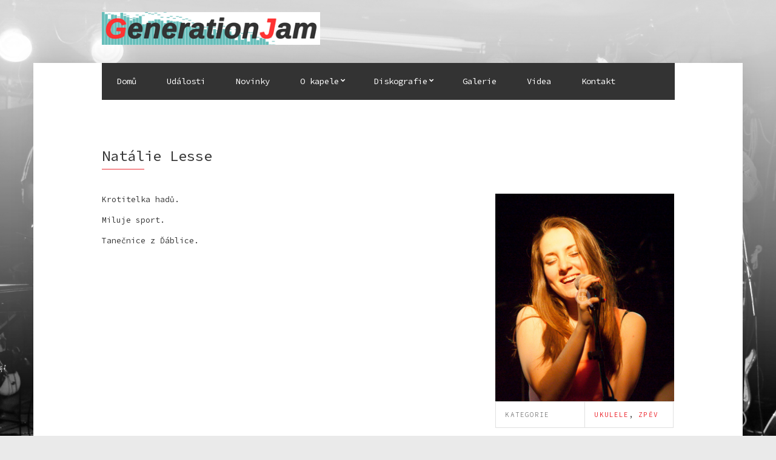

--- FILE ---
content_type: text/html; charset=UTF-8
request_url: https://www.generationjam.cz/index.php/artist/natalie-lesse/
body_size: 8029
content:
<!doctype html>
<!--[if IE 8]> <html class="no-js lt-ie9" dir="ltr" lang="cs"
	prefix="og: https://ogp.me/ns#" > <![endif]-->
<!--[if gt IE 8]><!--> <html class="no-js" dir="ltr" lang="cs"
	prefix="og: https://ogp.me/ns#" > <!--<![endif]-->
<head>

	<meta charset="UTF-8">
	<meta name="viewport" content="width=device-width, initial-scale=1">

	<title>Natálie Lesse | Generation Jam</title>

		<!-- All in One SEO 4.4.2 - aioseo.com -->
		<meta name="description" content="V kapele hraje na ukulele a zpívá." />
		<meta name="robots" content="max-image-preview:large" />
		<link rel="canonical" href="https://www.generationjam.cz/index.php/artist/natalie-lesse/" />
		<meta name="generator" content="All in One SEO (AIOSEO) 4.4.2" />
		<meta property="og:locale" content="cs_CZ" />
		<meta property="og:site_name" content="Generation Jam | Pražská hudební skupina Generation Jam - (re)Generační šanson folk punk" />
		<meta property="og:type" content="article" />
		<meta property="og:title" content="Natálie Lesse | Generation Jam" />
		<meta property="og:description" content="V kapele hraje na ukulele a zpívá." />
		<meta property="og:url" content="https://www.generationjam.cz/index.php/artist/natalie-lesse/" />
		<meta property="article:published_time" content="2016-10-28T10:03:00+00:00" />
		<meta property="article:modified_time" content="2016-11-05T16:18:07+00:00" />
		<meta name="twitter:card" content="summary" />
		<meta name="twitter:title" content="Natálie Lesse | Generation Jam" />
		<meta name="twitter:description" content="V kapele hraje na ukulele a zpívá." />
		<meta name="google" content="nositelinkssearchbox" />
		<script type="application/ld+json" class="aioseo-schema">
			{"@context":"https:\/\/schema.org","@graph":[{"@type":"BreadcrumbList","@id":"https:\/\/www.generationjam.cz\/index.php\/artist\/natalie-lesse\/#breadcrumblist","itemListElement":[{"@type":"ListItem","@id":"https:\/\/www.generationjam.cz\/#listItem","position":1,"item":{"@type":"WebPage","@id":"https:\/\/www.generationjam.cz\/","name":"Dom\u016f","description":"Domovsk\u00e1 str\u00e1nka internetov\u00e9 prezentace pra\u017esk\u00e9 kapely Generation Jam.","url":"https:\/\/www.generationjam.cz\/"},"nextItem":"https:\/\/www.generationjam.cz\/index.php\/artist\/natalie-lesse\/#listItem"},{"@type":"ListItem","@id":"https:\/\/www.generationjam.cz\/index.php\/artist\/natalie-lesse\/#listItem","position":2,"item":{"@type":"WebPage","@id":"https:\/\/www.generationjam.cz\/index.php\/artist\/natalie-lesse\/","name":"Nat\u00e1lie Lesse","description":"V kapele hraje na ukulele a zp\u00edv\u00e1.","url":"https:\/\/www.generationjam.cz\/index.php\/artist\/natalie-lesse\/"},"previousItem":"https:\/\/www.generationjam.cz\/#listItem"}]},{"@type":"Organization","@id":"https:\/\/www.generationjam.cz\/#organization","name":"Generation Jam","url":"https:\/\/www.generationjam.cz\/"},{"@type":"Person","@id":"https:\/\/www.generationjam.cz\/index.php\/author\/admin\/#author","url":"https:\/\/www.generationjam.cz\/index.php\/author\/admin\/","name":"GenerationJam","image":{"@type":"ImageObject","@id":"https:\/\/www.generationjam.cz\/index.php\/artist\/natalie-lesse\/#authorImage","url":"https:\/\/secure.gravatar.com\/avatar\/70943569c414492fca90d4aa5c53d7ab?s=96&d=mm&r=g","width":96,"height":96,"caption":"GenerationJam"}},{"@type":"WebPage","@id":"https:\/\/www.generationjam.cz\/index.php\/artist\/natalie-lesse\/#webpage","url":"https:\/\/www.generationjam.cz\/index.php\/artist\/natalie-lesse\/","name":"Nat\u00e1lie Lesse | Generation Jam","description":"V kapele hraje na ukulele a zp\u00edv\u00e1.","inLanguage":"cs-CZ","isPartOf":{"@id":"https:\/\/www.generationjam.cz\/#website"},"breadcrumb":{"@id":"https:\/\/www.generationjam.cz\/index.php\/artist\/natalie-lesse\/#breadcrumblist"},"author":{"@id":"https:\/\/www.generationjam.cz\/index.php\/author\/admin\/#author"},"creator":{"@id":"https:\/\/www.generationjam.cz\/index.php\/author\/admin\/#author"},"image":{"@type":"ImageObject","url":"https:\/\/www.generationjam.cz\/www\/my\/main\/wp-content\/uploads\/2016\/10\/Natalie.jpg","@id":"https:\/\/www.generationjam.cz\/#mainImage","width":600,"height":699,"caption":"Nat\u00e1lie Lesse"},"primaryImageOfPage":{"@id":"https:\/\/www.generationjam.cz\/index.php\/artist\/natalie-lesse\/#mainImage"},"datePublished":"2016-10-28T10:03:00+01:00","dateModified":"2016-11-05T16:18:07+01:00"},{"@type":"WebSite","@id":"https:\/\/www.generationjam.cz\/#website","url":"https:\/\/www.generationjam.cz\/","name":"Generation Jam","description":"Pra\u017esk\u00e1 hudebn\u00ed skupina Generation Jam - (re)Genera\u010dn\u00ed \u0161anson folk punk","inLanguage":"cs-CZ","publisher":{"@id":"https:\/\/www.generationjam.cz\/#organization"}}]}
		</script>
		<!-- All in One SEO -->

<link rel='dns-prefetch' href='//maps.googleapis.com' />
<link rel='dns-prefetch' href='//s.w.org' />
<link rel="alternate" type="application/rss+xml" title="Generation Jam &raquo; RSS zdroj" href="https://www.generationjam.cz/index.php/feed/" />
<link rel="alternate" type="application/rss+xml" title="Generation Jam &raquo; RSS komentářů" href="https://www.generationjam.cz/index.php/comments/feed/" />
		<script type="text/javascript">
			window._wpemojiSettings = {"baseUrl":"https:\/\/s.w.org\/images\/core\/emoji\/13.1.0\/72x72\/","ext":".png","svgUrl":"https:\/\/s.w.org\/images\/core\/emoji\/13.1.0\/svg\/","svgExt":".svg","source":{"concatemoji":"https:\/\/www.generationjam.cz\/www\/my\/main\/wp-includes\/js\/wp-emoji-release.min.js?ver=5.8.12"}};
			!function(e,a,t){var n,r,o,i=a.createElement("canvas"),p=i.getContext&&i.getContext("2d");function s(e,t){var a=String.fromCharCode;p.clearRect(0,0,i.width,i.height),p.fillText(a.apply(this,e),0,0);e=i.toDataURL();return p.clearRect(0,0,i.width,i.height),p.fillText(a.apply(this,t),0,0),e===i.toDataURL()}function c(e){var t=a.createElement("script");t.src=e,t.defer=t.type="text/javascript",a.getElementsByTagName("head")[0].appendChild(t)}for(o=Array("flag","emoji"),t.supports={everything:!0,everythingExceptFlag:!0},r=0;r<o.length;r++)t.supports[o[r]]=function(e){if(!p||!p.fillText)return!1;switch(p.textBaseline="top",p.font="600 32px Arial",e){case"flag":return s([127987,65039,8205,9895,65039],[127987,65039,8203,9895,65039])?!1:!s([55356,56826,55356,56819],[55356,56826,8203,55356,56819])&&!s([55356,57332,56128,56423,56128,56418,56128,56421,56128,56430,56128,56423,56128,56447],[55356,57332,8203,56128,56423,8203,56128,56418,8203,56128,56421,8203,56128,56430,8203,56128,56423,8203,56128,56447]);case"emoji":return!s([10084,65039,8205,55357,56613],[10084,65039,8203,55357,56613])}return!1}(o[r]),t.supports.everything=t.supports.everything&&t.supports[o[r]],"flag"!==o[r]&&(t.supports.everythingExceptFlag=t.supports.everythingExceptFlag&&t.supports[o[r]]);t.supports.everythingExceptFlag=t.supports.everythingExceptFlag&&!t.supports.flag,t.DOMReady=!1,t.readyCallback=function(){t.DOMReady=!0},t.supports.everything||(n=function(){t.readyCallback()},a.addEventListener?(a.addEventListener("DOMContentLoaded",n,!1),e.addEventListener("load",n,!1)):(e.attachEvent("onload",n),a.attachEvent("onreadystatechange",function(){"complete"===a.readyState&&t.readyCallback()})),(n=t.source||{}).concatemoji?c(n.concatemoji):n.wpemoji&&n.twemoji&&(c(n.twemoji),c(n.wpemoji)))}(window,document,window._wpemojiSettings);
		</script>
		<style type="text/css">
img.wp-smiley,
img.emoji {
	display: inline !important;
	border: none !important;
	box-shadow: none !important;
	height: 1em !important;
	width: 1em !important;
	margin: 0 .07em !important;
	vertical-align: -0.1em !important;
	background: none !important;
	padding: 0 !important;
}
</style>
	<link rel='stylesheet' id='wp-block-library-css'  href='https://www.generationjam.cz/www/my/main/wp-includes/css/dist/block-library/style.min.css?ver=5.8.12' type='text/css' media='all' />
<link rel='stylesheet' id='wc-blocks-vendors-style-css'  href='https://www.generationjam.cz/www/my/main/wp-content/plugins/woocommerce/packages/woocommerce-blocks/build/wc-blocks-vendors-style.css?ver=6.3.3' type='text/css' media='all' />
<link rel='stylesheet' id='wc-blocks-style-css'  href='https://www.generationjam.cz/www/my/main/wp-content/plugins/woocommerce/packages/woocommerce-blocks/build/wc-blocks-style.css?ver=6.3.3' type='text/css' media='all' />
<link rel='stylesheet' id='contact-form-7-css'  href='https://www.generationjam.cz/www/my/main/wp-content/plugins/contact-form-7/includes/css/styles.css?ver=5.5.3' type='text/css' media='all' />
<link rel='stylesheet' id='cisc-shortcodes-css'  href='https://www.generationjam.cz/www/my/main/wp-content/plugins/cssigniter-shortcodes/src/style.min.css?ver=2.4.0' type='text/css' media='all' />
<link rel='stylesheet' id='font-awesome-css'  href='https://www.generationjam.cz/www/my/main/wp-content/plugins/cssigniter-shortcodes/src/css/font-awesome.min.css?ver=4.7.0' type='text/css' media='all' />
<link rel='stylesheet' id='tiny-slider-css'  href='https://www.generationjam.cz/www/my/main/wp-content/plugins/cssigniter-shortcodes/src/vendor/tiny-slider/tiny-slider.min.css?ver=2.9.3' type='text/css' media='all' />
<style id='woocommerce-inline-inline-css' type='text/css'>
.woocommerce form .form-row .required { visibility: visible; }
</style>
<link rel='stylesheet' id='audioigniter-css'  href='https://www.generationjam.cz/www/my/main/wp-content/plugins/audioigniter/player/build/style.css?ver=2.0.0' type='text/css' media='all' />
<link rel='stylesheet' id='ci-google-font-css'  href='//fonts.googleapis.com/css?family=Source+Code+Pro%3A200%2C300%2C400%2C500%2C600%2C700%2C900&#038;ver=5.8.12' type='text/css' media='all' />
<link rel='stylesheet' id='ci-base-css'  href='https://www.generationjam.cz/www/my/main/wp-content/themes/sessions/css/base.css?ver=5.8.12' type='text/css' media='all' />
<link rel='stylesheet' id='ci-flexslider-css'  href='https://www.generationjam.cz/www/my/main/wp-content/themes/sessions/css/flexslider.css?ver=5.8.12' type='text/css' media='all' />
<link rel='stylesheet' id='mmenu-css'  href='https://www.generationjam.cz/www/my/main/wp-content/themes/sessions/css/mmenu.css?ver=5.8.12' type='text/css' media='all' />
<link rel='stylesheet' id='stapel-css'  href='https://www.generationjam.cz/www/my/main/wp-content/themes/sessions/css/stapel.css?ver=1.10.4' type='text/css' media='all' />
<link rel='stylesheet' id='ci-style-css'  href='https://www.generationjam.cz/www/my/main/wp-content/themes/sessions/style.css?ver=1.4' type='text/css' media='screen' />
<style id='ci-style-inline-css' type='text/css'>
#ci-newsletter-2 .widget-wrap { color: #ffffff; background-color: #ed2a31;  } 

</style>
<link rel='stylesheet' id='ci-color-scheme-css'  href='https://www.generationjam.cz/www/my/main/wp-content/themes/sessions/colors/default.css?ver=5.8.12' type='text/css' media='all' />
<link rel='stylesheet' id='woocommerce_prettyPhoto_css-css'  href='https://www.generationjam.cz/www/my/main/wp-content/themes/sessions/css/prettyPhoto.css?ver=5.8.12' type='text/css' media='all' />
<script type='text/javascript' src='https://www.generationjam.cz/www/my/main/wp-includes/js/jquery/jquery.min.js?ver=3.6.0' id='jquery-core-js'></script>
<script type='text/javascript' src='https://www.generationjam.cz/www/my/main/wp-includes/js/jquery/jquery-migrate.min.js?ver=3.3.2' id='jquery-migrate-js'></script>
<script type='text/javascript' src='https://www.generationjam.cz/www/my/main/wp-content/themes/sessions/panel/scripts/modernizr-2.6.2.js?ver=5.8.12' id='modernizr-js'></script>
<script type='text/javascript' src='//maps.googleapis.com/maps/api/js?v=3&#038;key=AIzaSyAZyP97XxuAz1frtxyTVuG3j7giQVHZT9Q' id='google-maps-js'></script>
<link rel="https://api.w.org/" href="https://www.generationjam.cz/index.php/wp-json/" /><link rel="EditURI" type="application/rsd+xml" title="RSD" href="https://www.generationjam.cz/www/my/main/xmlrpc.php?rsd" />
<link rel="wlwmanifest" type="application/wlwmanifest+xml" href="https://www.generationjam.cz/www/my/main/wp-includes/wlwmanifest.xml" /> 
<meta name="generator" content="WordPress 5.8.12" />
<meta name="generator" content="WooCommerce 6.0.1" />
<meta name="generator" content="CSSIgniter - Sessions" />
<link rel='shortlink' href='https://www.generationjam.cz/?p=470' />
<link rel="alternate" type="application/json+oembed" href="https://www.generationjam.cz/index.php/wp-json/oembed/1.0/embed?url=https%3A%2F%2Fwww.generationjam.cz%2Findex.php%2Fartist%2Fnatalie-lesse%2F" />
<link rel="alternate" type="text/xml+oembed" href="https://www.generationjam.cz/index.php/wp-json/oembed/1.0/embed?url=https%3A%2F%2Fwww.generationjam.cz%2Findex.php%2Fartist%2Fnatalie-lesse%2F&#038;format=xml" />
<style type="text/css">.ai-wrap .ai-audio-control,
			.ai-wrap .ai-audio-control:hover,
			.ai-wrap .ai-audio-control:focus,
			.ai-wrap .ai-track-progress,
			.ai-wrap .ai-volume-bar.ai-volume-bar-active::before,
			.ai-wrap .ai-track:hover,
			.ai-wrap .ai-track.ai-track-active {
				background-color: #ff3333;
			}

			.ai-wrap .ai-scroll-wrap > div:last-child div {
				background-color: #ff3333 !important;
			}

			.ai-wrap .ai-btn:hover,
			.ai-wrap .ai-btn:focus,
			.ai-wrap .ai-footer a,
			.ai-wrap .ai-footer a:hover {
				color: #ff3333;
			}

			.ai-wrap .ai-btn:hover svg,
			.ai-wrap .ai-btn:focus svg  {
				fill: #ff3333			}</style><script>
  (function(i,s,o,g,r,a,m){i['GoogleAnalyticsObject']=r;i[r]=i[r]||function(){
  (i[r].q=i[r].q||[]).push(arguments)},i[r].l=1*new Date();a=s.createElement(o),
  m=s.getElementsByTagName(o)[0];a.async=1;a.src=g;m.parentNode.insertBefore(a,m)
  })(window,document,'script','https://www.google-analytics.com/analytics.js','ga');

  ga('create', 'UA-86495813-1', 'auto');
  ga('send', 'pageview');

</script><link rel="shortcut icon" type="image/x-icon" href="http://www.generationjam.cz/www/my/main/wp-content/uploads/2016/10/favicon.ico" /><link rel="apple-touch-icon" href="http://www.generationjam.cz/www/my/main/wp-content/uploads/2016/10/apple-touch-icon.png" /><link rel="apple-touch-icon" sizes="72x72" href="http://www.generationjam.cz/www/my/main/wp-content/uploads/2016/10/apple-touch-icon-72x72.png" /><link rel="apple-touch-icon" sizes="114x114" href="http://www.generationjam.cz/www/my/main/wp-content/uploads/2016/10/apple-touch-icon-72x72.png" /><link rel="pingback" href="https://www.generationjam.cz/www/my/main/xmlrpc.php" />	<noscript><style>.woocommerce-product-gallery{ opacity: 1 !important; }</style></noscript>
	<style type="text/css">.recentcomments a{display:inline !important;padding:0 !important;margin:0 !important;}</style>				<style type="text/css">
					body{background-color: #eaeaea;background-image: url(http://www.generationjam.cz/www/my/main/wp-content/uploads/2016/10/GJ-pozadi.jpg);background-position: center top;background-attachment: fixed;background-size: cover;background-repeat: repeat;} 				</style>
						</head>

<body class="cpt_artist-template-default single single-cpt_artist postid-470 theme-sessions woocommerce-no-js ci-sessions ci-sessions-1-4 ci-scheme-default ci-dark-scheme">

<div id="page">
	<div id="mobile-bar">
		<a class="menu-trigger" href="#mobilemenu"><i class="fa fa-bars"></i></a>
		<h1 class="mob-title">Generation Jam</h1>
	</div>

	<div class="container top-col">
		<div class="row">
			
			<div class="col-md-4 col-md-offset-1 col-sm-6">
				<h1 class="site-logo imglogo"><a href="https://www.generationjam.cz"><img src="http://www.generationjam.cz/www/my/main/wp-content/uploads/2016/11/Logo_GenerationJam9.png" alt="Generation Jam" /></a></h1>							</div>
			
			<div class="col-sm-6">
									<nav class="nav-secondary-wrap">
						<ul class="nav-secondary">
							
						<!--									<li>
									<div class="cart-head">
										<i class="fa fa-shopping-cart"></i>
										<a href="https://www.generationjam.cz">
											<b>0 items</b> <span class="cart-price"><span class="woocommerce-Price-amount amount"><bdi>0,00&nbsp;<span class="woocommerce-Price-currencySymbol">&#75;&#269;</span></bdi></span></span>
										</a>
									</div>
								</li>
							 -->
						</ul>
					</nav>
							</div>
		</div>
	</div>

	<div class="container main-col">	
		
		<div class="row">
			
			<div class="col-md-10 col-md-offset-1">

				<header id="header">
					
						<div class="row">
							<div class="col-md-12">

								<nav id="nav">
									<ul id="navigation" class="group"><li id="menu-item-299" class="menu-item menu-item-type-post_type menu-item-object-page menu-item-home menu-item-299"><a href="https://www.generationjam.cz/">Domů</a></li>
<li id="menu-item-313" class="menu-item menu-item-type-post_type menu-item-object-page menu-item-313"><a href="https://www.generationjam.cz/index.php/udalosti/">Události</a></li>
<li id="menu-item-476" class="menu-item menu-item-type-post_type menu-item-object-page current_page_parent menu-item-476"><a href="https://www.generationjam.cz/index.php/novinky/">Novinky</a></li>
<li id="menu-item-530" class="menu-item menu-item-type-post_type menu-item-object-page menu-item-has-children menu-item-530"><a href="https://www.generationjam.cz/index.php/o-kapele/">O kapele</a>
<ul class="sub-menu">
	<li id="menu-item-311" class="menu-item menu-item-type-post_type menu-item-object-page menu-item-311"><a href="https://www.generationjam.cz/index.php/o-kapele/clenove/">Členové</a></li>
</ul>
</li>
<li id="menu-item-303" class="menu-item menu-item-type-post_type menu-item-object-page menu-item-has-children menu-item-303"><a href="https://www.generationjam.cz/index.php/diskografie/">Diskografie</a>
<ul class="sub-menu">
	<li id="menu-item-674" class="menu-item menu-item-type-custom menu-item-object-custom menu-item-has-children menu-item-674"><a href="http://www.generationjam.cz/index.php/discography/generation-jam-voci-na-puncochacich-2016/">Voči na punčocháčích (2016)</a>
	<ul class="sub-menu">
		<li id="menu-item-757" class="menu-item menu-item-type-post_type menu-item-object-page menu-item-757"><a href="https://www.generationjam.cz/index.php/virtualni-zapoceti/">Virtuální započetí</a></li>
		<li id="menu-item-756" class="menu-item menu-item-type-post_type menu-item-object-page menu-item-756"><a href="https://www.generationjam.cz/index.php/fantazie/">Fantazie</a></li>
		<li id="menu-item-755" class="menu-item menu-item-type-post_type menu-item-object-page menu-item-755"><a href="https://www.generationjam.cz/index.php/nerezovska/">Nerezovská</a></li>
		<li id="menu-item-754" class="menu-item menu-item-type-post_type menu-item-object-page menu-item-754"><a href="https://www.generationjam.cz/index.php/vinu-v-klinu/">Vinu v klínu</a></li>
		<li id="menu-item-753" class="menu-item menu-item-type-post_type menu-item-object-page menu-item-753"><a href="https://www.generationjam.cz/index.php/vernisazi/">Vernisáži</a></li>
		<li id="menu-item-752" class="menu-item menu-item-type-post_type menu-item-object-page menu-item-752"><a href="https://www.generationjam.cz/index.php/nepal/">Nepál</a></li>
		<li id="menu-item-751" class="menu-item menu-item-type-post_type menu-item-object-page menu-item-751"><a href="https://www.generationjam.cz/index.php/django-2/">Django</a></li>
		<li id="menu-item-750" class="menu-item menu-item-type-post_type menu-item-object-page menu-item-750"><a href="https://www.generationjam.cz/index.php/do-svedska-2/">Do Švédska</a></li>
		<li id="menu-item-749" class="menu-item menu-item-type-post_type menu-item-object-page menu-item-749"><a href="https://www.generationjam.cz/index.php/voci-na-puncochacich-2/">Voči na punčocháčích</a></li>
		<li id="menu-item-748" class="menu-item menu-item-type-post_type menu-item-object-page menu-item-748"><a href="https://www.generationjam.cz/index.php/point-2/">Point</a></li>
		<li id="menu-item-747" class="menu-item menu-item-type-post_type menu-item-object-page menu-item-747"><a href="https://www.generationjam.cz/index.php/rokenrol-2/">Rokenrol</a></li>
		<li id="menu-item-746" class="menu-item menu-item-type-post_type menu-item-object-page menu-item-746"><a href="https://www.generationjam.cz/index.php/v-aktu-2/">V aktu</a></li>
	</ul>
</li>
</ul>
</li>
<li id="menu-item-515" class="menu-item menu-item-type-post_type menu-item-object-page menu-item-515"><a href="https://www.generationjam.cz/index.php/galerie/">Galerie</a></li>
<li id="menu-item-798" class="menu-item menu-item-type-post_type menu-item-object-page menu-item-798"><a href="https://www.generationjam.cz/index.php/videa/">Videa</a></li>
<li id="menu-item-550" class="menu-item menu-item-type-post_type menu-item-object-page menu-item-550"><a href="https://www.generationjam.cz/index.php/kontakt/">Kontakt</a></li>
</ul>								</nav>

								<div id="mobilemenu"></div>
							</div>
						</div>

				</header>

<main id="main">
			<article id="entry-470" class="entry post-470 cpt_artist type-cpt_artist status-publish has-post-thumbnail hentry artist-category-ukulele artist-category-zpev">
			<div class="row">
				<div class="col-xs-12">
					<h1 class="section-title">Natálie Lesse</h1>
				</div>
				<div class="col-md-4 col-sm-5 col-xs-12 col-md-push-8 col-sm-push-7">
					<div class="sidebar">
						<div class="item">
															<a data-rel="prettyPhoto" class="zoom" href="https://www.generationjam.cz/www/my/main/wp-content/uploads/2016/10/Natalie.jpg">
									<figure class="item-thumb">
										<img width="600" height="699" src="https://www.generationjam.cz/www/my/main/wp-content/uploads/2016/10/Natalie.jpg" class="attachment-ci_masonry size-ci_masonry wp-post-image" alt="Natálie Lesse" loading="lazy" srcset="https://www.generationjam.cz/www/my/main/wp-content/uploads/2016/10/Natalie.jpg 600w, https://www.generationjam.cz/www/my/main/wp-content/uploads/2016/10/Natalie-258x300.jpg 258w, https://www.generationjam.cz/www/my/main/wp-content/uploads/2016/10/Natalie-560x652.jpg 560w" sizes="(max-width: 600px) 100vw, 600px" />									</figure>
								</a>
							
							
<table class="item-meta">
	<tbody>
					<tr>
				<th>Kategorie</th>
				<td><a href="https://www.generationjam.cz/index.php/artist-category/ukulele/" rel="tag">Ukulele</a>, <a href="https://www.generationjam.cz/index.php/artist-category/zpev/" rel="tag">Zpěv</a></td>
			</tr>
		
			</tbody>
</table>

						</div>

											</div>
				</div>

				<div class="col-md-8 col-sm-7 col-xs-12 col-md-pull-4 col-sm-pull-5">
					<div class="entry-content">
						<p>Krotitelka hadů.</p>
<p>Miluje sport.</p>
<p>Tanečnice z Ďáblice.</p>
					</div>
				</div>
			</div>
		</article>
	</main>

					<div class="inner-widget-area">
		<section id="ci-newsletter-2" class="widget group widget_ci-newsletter"><div class="widget-wrap  widget-padded" ><div class="row"><div class="col-xs-10 col-xs-push-1">			<form action="https://generationjam.us14.list-manage.com/subscribe/post" method="post" class="ci-newsletter-form">
				<div class="row">
					<div class="col-md-5 col-sm-12">
						<label for="MERGE0">Zasílání novinek</label>
						<span>Budete mít vždy nejnovější informace!</span>
					</div>

					<div class="col-md-7 col-sm-12">
						<div class="input-group">
							<input type="email" name="MERGE0" id="MERGE0" placeholder="Your e-mail">
							<button type="submit" class="btn">Přihlásit se</button>
						</div>
					</div>
				</div>
				<input type="hidden" name="u" value="1bb6013fcc936942331dc3029" /><input type="hidden" name="id" value="c677b2aafc" />			</form>
			</div><!-- /widget-wrap -->					</div>
				</div>
			</section>	</div>

				<footer id="footer">

					<div class="row">
						<div class="col-sm-4">
							<aside id="search-3" class="widget_search widget group"><h3 class="widget-title">Vyhledávání</h3><form action="https://www.generationjam.cz/" method="get" role="search" class="searchform">
	<div>
		<label for="s" class="screen-reader-text">Search for:</label>
		<input type="text" id="s" name="s" value="" placeholder="HLEDAT">
		<button type="submit" value="GO" class="searchsubmit"><i class="fa fa-search"></i></button>
	</div>
</form></aside>						</div>

						<div class="col-sm-4">
							<aside id="text-4" class="widget_text widget group"><h3 class="widget-title">Sledujte nás na Facebooku&#8230;</h3>			<div class="textwidget"><p><a href="https://www.facebook.com/generationjam" target='_blank' rel="noopener">Stránky kapely "Generation Jam" na Facebooku...</a></p>
</div>
		</aside><aside id="text-5" class="widget_text widget group"><h3 class="widget-title">&#8230; a na Bandzone</h3>			<div class="textwidget"><p><a href="http://bandzone.cz/generationjam" target='_blank' rel="noopener">A kapelu najdete také na Bandzone.</a></p>
</div>
		</aside>						</div>

						<div class="col-sm-4">
							<aside id="text-7" class="widget_text widget group"><h3 class="widget-title">Pár slov o kapele</h3>			<div class="textwidget"><p>První koncertní vystoupení kapely proběhlo v roce 2009, demo CD "Džem" bylo natočeno v roce 2010 a pokřtěno v roce 2011 na Dobešce. Od té doby kapela intenzivně zkoušela a koncertovala, vznikaly nové písně.</p>
<p>V roce 2016 Generation Jam vydal album s poetickým názvem "Voči na punčocháčích".</p>
</div>
		</aside>						</div>
					</div>

				</footer>
			</div> <!-- /col-md-10 -->
		</div> <!-- /row -->
	</div><!-- /container -->

	<div class="container footer-credits">
		<div class="row">
			<div class="col-md-5 col-md-offset-1 col-sm-6">
				<p><a href="http://www.itservispraha.cz">Webmaster: ITservisPraha.cz</a></p>
			</div>

			<div class="col-md-5 col-sm-6 footer-credits-right">
				<p><a href="http://www.martinkovar.cz">Foto © Martin Kovář |</a>  <a href="http://www.generationjam.cz">Foto © Generation Jam</a></p>
			</div>
		</div>
	</div>

</div> <!-- #page -->

	<script type="text/javascript">
		(function () {
			var c = document.body.className;
			c = c.replace(/woocommerce-no-js/, 'woocommerce-js');
			document.body.className = c;
		})();
	</script>
	<script type='text/javascript' src='https://www.generationjam.cz/www/my/main/wp-includes/js/dist/vendor/regenerator-runtime.min.js?ver=0.13.7' id='regenerator-runtime-js'></script>
<script type='text/javascript' src='https://www.generationjam.cz/www/my/main/wp-includes/js/dist/vendor/wp-polyfill.min.js?ver=3.15.0' id='wp-polyfill-js'></script>
<script type='text/javascript' id='contact-form-7-js-extra'>
/* <![CDATA[ */
var wpcf7 = {"api":{"root":"https:\/\/www.generationjam.cz\/index.php\/wp-json\/","namespace":"contact-form-7\/v1"}};
/* ]]> */
</script>
<script type='text/javascript' src='https://www.generationjam.cz/www/my/main/wp-content/plugins/contact-form-7/includes/js/index.js?ver=5.5.3' id='contact-form-7-js'></script>
<script type='text/javascript' src='https://www.generationjam.cz/www/my/main/wp-content/plugins/cssigniter-shortcodes/src/vendor/tiny-slider/tiny-slider.min.js?ver=2.9.3' id='tiny-slider-js'></script>
<script type='text/javascript' src='https://www.generationjam.cz/www/my/main/wp-content/plugins/cssigniter-shortcodes/src/js/scripts.min.js?ver=2.4.0' id='cisc-shortcodes-js'></script>
<script type='text/javascript' src='https://www.generationjam.cz/www/my/main/wp-content/plugins/woocommerce/assets/js/jquery-blockui/jquery.blockUI.min.js?ver=2.7.0-wc.6.0.1' id='jquery-blockui-js'></script>
<script type='text/javascript' id='wc-add-to-cart-js-extra'>
/* <![CDATA[ */
var wc_add_to_cart_params = {"ajax_url":"\/www\/my\/main\/wp-admin\/admin-ajax.php","wc_ajax_url":"\/?wc-ajax=%%endpoint%%","i18n_view_cart":"Zobrazit ko\u0161\u00edk","cart_url":"https:\/\/www.generationjam.cz","is_cart":"","cart_redirect_after_add":"no"};
/* ]]> */
</script>
<script type='text/javascript' src='https://www.generationjam.cz/www/my/main/wp-content/plugins/woocommerce/assets/js/frontend/add-to-cart.min.js?ver=6.0.1' id='wc-add-to-cart-js'></script>
<script type='text/javascript' src='https://www.generationjam.cz/www/my/main/wp-content/plugins/woocommerce/assets/js/js-cookie/js.cookie.min.js?ver=2.1.4-wc.6.0.1' id='js-cookie-js'></script>
<script type='text/javascript' id='woocommerce-js-extra'>
/* <![CDATA[ */
var woocommerce_params = {"ajax_url":"\/www\/my\/main\/wp-admin\/admin-ajax.php","wc_ajax_url":"\/?wc-ajax=%%endpoint%%"};
/* ]]> */
</script>
<script type='text/javascript' src='https://www.generationjam.cz/www/my/main/wp-content/plugins/woocommerce/assets/js/frontend/woocommerce.min.js?ver=6.0.1' id='woocommerce-js'></script>
<script type='text/javascript' id='wc-cart-fragments-js-extra'>
/* <![CDATA[ */
var wc_cart_fragments_params = {"ajax_url":"\/www\/my\/main\/wp-admin\/admin-ajax.php","wc_ajax_url":"\/?wc-ajax=%%endpoint%%","cart_hash_key":"wc_cart_hash_bc30b8f3dcf1afda2838665fc185c622","fragment_name":"wc_fragments_bc30b8f3dcf1afda2838665fc185c622","request_timeout":"5000"};
/* ]]> */
</script>
<script type='text/javascript' src='https://www.generationjam.cz/www/my/main/wp-content/plugins/woocommerce/assets/js/frontend/cart-fragments.min.js?ver=6.0.1' id='wc-cart-fragments-js'></script>
<script type='text/javascript' id='audioigniter-js-extra'>
/* <![CDATA[ */
var aiStrings = {"play_title":"Play %s","pause_title":"Pause %s","previous":"Previous track","next":"Next track","toggle_list_repeat":"Toggle track listing repeat","toggle_track_repeat":"Toggle track repeat","toggle_list_visible":"Toggle track listing visibility","buy_track":"Buy this track","download_track":"Download this track","volume_up":"Volume Up","volume_down":"Volume Down","open_track_lyrics":"Open track lyrics","set_playback_rate":"Set playback rate","skip_forward":"Skip forward","skip_backward":"Skip backward","shuffle":"Shuffle"};
var aiStats = {"enabled":"","apiUrl":"https:\/\/www.generationjam.cz\/index.php\/wp-json\/audioigniter\/v1"};
/* ]]> */
</script>
<script type='text/javascript' src='https://www.generationjam.cz/www/my/main/wp-content/plugins/audioigniter/player/build/app.js?ver=2.0.0' id='audioigniter-js'></script>
<script type='text/javascript' src='https://www.generationjam.cz/www/my/main/wp-includes/js/comment-reply.min.js?ver=5.8.12' id='comment-reply-js'></script>
<script type='text/javascript' src='https://www.generationjam.cz/www/my/main/wp-content/themes/sessions/js/superfish.js?ver=5.8.12' id='jquery-superfish-js'></script>
<script type='text/javascript' src='https://www.generationjam.cz/www/my/main/wp-content/themes/sessions/js/jquery.mmenu.min.all.js?ver=5.8.12' id='jquery-mmenu-js'></script>
<script type='text/javascript' src='https://www.generationjam.cz/www/my/main/wp-content/themes/sessions/js/jquery.flexslider.js?ver=5.8.12' id='jquery-flexslider-js'></script>
<script type='text/javascript' src='https://www.generationjam.cz/www/my/main/wp-content/themes/sessions/js/jquery.matchHeight-min.js?ver=5.8.12' id='jquery-matchHeight-js'></script>
<script type='text/javascript' src='https://www.generationjam.cz/www/my/main/wp-content/themes/sessions/panel/scripts/jquery.fitvids.js?ver=1.1' id='jquery-fitVids-js'></script>
<script type='text/javascript' src='https://www.generationjam.cz/www/my/main/wp-content/themes/sessions/js/jquery.prettyPhoto.min.js?ver=3.1.6' id='prettyPhoto-js'></script>
<script type='text/javascript' src='https://www.generationjam.cz/www/my/main/wp-content/themes/sessions/js/jquery.isotope.js?ver=5.8.12' id='jquery-isotope-js'></script>
<script type='text/javascript' src='https://www.generationjam.cz/www/my/main/wp-content/themes/sessions/js/jquery.parallax-1.1.3.js?ver=1.1.3' id='jquery-parallax-js'></script>
<script type='text/javascript' src='https://www.generationjam.cz/www/my/main/wp-content/themes/sessions/js/jquery.shoutcast.min.js?ver=1.4' id='jquery-shoutcast-js'></script>
<script type='text/javascript' src='https://www.generationjam.cz/www/my/main/wp-content/themes/sessions/js/soundmanager2.js?ver=2.97' id='soundmanager-core-js'></script>
<script type='text/javascript' src='https://www.generationjam.cz/www/my/main/wp-content/themes/sessions/js/inlineplayer.js?ver=2.97' id='inline-player-js'></script>
<script type='text/javascript' src='https://www.generationjam.cz/www/my/main/wp-content/themes/sessions/js/ci_audioplayer.js?ver=2.97' id='ci-audioplayer-js'></script>
<script type='text/javascript' src='https://www.generationjam.cz/www/my/main/wp-content/themes/sessions/js/jquery.stapel.js?ver=5.8.12' id='stapel-js'></script>
<script type='text/javascript' id='ci-front-scripts-js-extra'>
/* <![CDATA[ */
var ThemeOption = {"theme_url":"https:\/\/www.generationjam.cz\/www\/my\/main\/wp-content\/themes\/sessions","slider_auto":"","swfPath":"https:\/\/www.generationjam.cz\/www\/my\/main\/wp-content\/themes\/sessions\/js\/swf\/","slider_autoslide":"1","slider_effect":"fade","slider_direction":"horizontal","slider_duration":"800","slider_speed":"4000"};
/* ]]> */
</script>
<script type='text/javascript' src='https://www.generationjam.cz/www/my/main/wp-content/themes/sessions/js/scripts.js?ver=1.4' id='ci-front-scripts-js'></script>
<script type='text/javascript' src='https://www.generationjam.cz/www/my/main/wp-content/themes/sessions/panel/components/retinajs/dist/retina.js?ver=1.3.0' id='retinajs-js'></script>
<script type='text/javascript' src='https://www.generationjam.cz/www/my/main/wp-includes/js/wp-embed.min.js?ver=5.8.12' id='wp-embed-js'></script>

</body>
</html>


--- FILE ---
content_type: text/css
request_url: https://www.generationjam.cz/www/my/main/wp-content/themes/sessions/colors/default.css?ver=5.8.12
body_size: 1304
content:
body {
  background-color: #F8F8F8;
  color: #363636;
}

.main-col {
  background: #fff;
  box-shadow: 0 0 40px rgba(0, 0, 0, 0.1);
}

a {
  color: #ed2a31;
}
a:hover, a:focus {
  color: #363636;
}

blockquote cite {
  color: rgba(54, 54, 54, 0.8);
}

input,
textarea {
  border: 1px solid #e0e0e0;
}
input:hover, input:focus,
textarea:hover,
textarea:focus {
  border-color: #ed2a31;
}

.btn,
input[type="button"],
input[type="submit"],
input[type="reset"],
button,
.button {
  border: solid 2px #ed2a31;
  color: #333;
  background-color: transparent;
}
.btn:hover,
input[type="button"]:hover,
input[type="submit"]:hover,
input[type="reset"]:hover,
button:hover,
.button:hover {
  background: #ed2a31;
}

.site-logo a {
  color: #333;
}

.site-slogan {
  color: #757575;
}

.nav-secondary li a {
  color: #757575;
}
.nav-secondary li a:hover {
  color: #ed2a31;
}

#home-slider .slide-title,
#home-slider .slide-subtitle,
#home-slider .btn {
  color: inherit;
}
#home-slider .btn:hover {
  color: #FFF;
}

#navigation {
  background-color: #333;
}
#navigation > li ul a:hover,
#navigation > li ul .sfHover > a {
  color: #FFF;
  background: #ed2a31;
}
#navigation > li > a:hover,
#navigation > li.sfHover > a,
#navigation > li.sfHover > a:active,
#navigation > li.current_page_item > a,
#navigation > li.current-menu-item > a,
#navigation > li.current-menu-ancestor > a,
#navigation > li.current-menu-parent > a,
#navigation > li.current > a {
  background-color: #ed2a31;
}
#navigation > li ul a {
  background-color: #363636;
  color: #FFF;
  border-bottom: 1px solid #4d4d4d;
}
#navigation ul {
  border: 3px solid #333;
}

.section-title:after,
.widget-title:after {
  border-bottom: 1px solid #ed2a31;
}

.ci-newsletter-form .btn {
  color: #363636;
}

.item-thumb {
  background-color: #242424;
}
.item-thumb:before {
  box-shadow: inset 0 0 1px 1px rgba(255, 255, 255, 0.15);
}
.item-thumb:hover:before {
  box-shadow: inset 0 0 1px 1px rgba(255, 255, 255, 0.25);
}

.item-meta {
  border-top: 1px solid #e0e0e0;
}
.item-meta th, .item-meta td {
  border-bottom: 1px solid #e0e0e0;
  border-left: 1px solid #e0e0e0;
}
.item-meta td {
  border-right: 1px solid #e0e0e0;
}

.item-timer .count {
  border: 1px solid #e0e0e0;
}
.item-timer .count b {
  color: #ed2a31;
}

.entry-title a {
  color: #ed2a31;
}
.entry-title a:hover {
  color: #363636;
}

.widget a:hover {
  color: inherit;
}

.list-item-title a {
  color: inherit;
}
.list-item-title a:hover {
  color: #ed2a31;
}

.list-item .event-day,
.list-item .day {
  color: #ed2a31;
}

.entry-meta,
.entry-time {
  color: #363636;
}

#paging > span, #paging a,
.page-numbers li > span,
.page-numbers li a {
  background-color: #e0e0e0;
  color: #363636;
}
#paging > span.current, #paging a.current,
.page-numbers li > span.current,
.page-numbers li a.current {
  background-color: #ed2a31;
  color: #FFF;
}
#paging span.current,
#paging a:hover,
.page-numbers li span.current,
.page-numbers li a:hover {
  color: #FFF;
  background-color: #ed2a31;
}

.filters-nav .btn {
  background-color: #FFF;
  color: #363636;
}
.filters-nav .btn:hover {
  color: #FFF;
  background-color: #ed2a31;
}
.filters-nav a.selected {
  color: #FFF;
  background-color: #ed2a31;
}

.tracklisting .track {
  border: 1px solid #e0e0e0;
}
.tracklisting .track:last-child {
  border: 1px solid #e0e0e0;
}
.tracklisting .track:hover, .tracklisting .track.playing {
  border-color: #ed2a31;
}
.tracklisting .track:hover .sm2_link, .tracklisting .track.playing .sm2_link {
  color: #FFF;
  background-color: #ed2a31;
}
.tracklisting .track:hover .track-no, .tracklisting .track.playing .track-no {
  color: #ed2a31;
}

.sm2_link {
  color: #333;
  background-color: #e0e0e0;
}
.sm2_link:hover, .sm2_link:focus {
  color: #FFF;
  background-color: #ed2a31;
}
.sm2_link.sm2_playing {
  background-color: #ed2a31;
  color: #FFF;
}

.sm2_link {
  color: #333;
}
.sm2_link.sm2_playing {
  color: #FFF;
}

.track-no {
  color: #bababa;
}

.ci-soundplayer-play {
  background-color: #ed2a31;
}

.ci-soundplayer-controls .ci-soundplayer-prev,
.ci-soundplayer-controls .ci-soundplayer-next {
  background-color: rgba(255, 255, 255, 0.2);
  color: #fff;
}

.ci-soundplayer-meta .track-bar {
  background-color: rgba(255, 255, 255, 0.2);
}
.ci-soundplayer-meta .progress-bar {
  background-color: #ed2a31;
}
.ci-soundplayer-meta .load-bar {
  background-color: #3e3e3e;
}

.form-allowed-tags,
.comment-notes {
  color: rgba(54, 54, 54, 0.8);
}

.widget ul li {
  border-bottom: 1px solid #e0e0e0;
}

.widget ul ul.children li:first-child {
  border-top: 1px solid #e0e0e0;
}

.shop-actions {
  border-bottom: 1px solid #e0e0e0;
}

.sale-wrap {
  background: #ed2a31;
}

.onsale {
  background: #ed2a31;
}

.quantity input {
  background-color: #ed2a31;
}

.woocommerce-tabs .tabs {
  border-bottom: 1px solid #e0e0e0;
}
.woocommerce-tabs .tabs li a {
  border-top: 1px solid #e0e0e0;
  border-right: 1px solid #e0e0e0;
  color: #363636;
}
.woocommerce-tabs .tabs li.active a {
  color: #FFF;
  background-color: #ed2a31;
}

.shop_attributes th, .shop_attributes td {
  border-bottom: 1px solid #e0e0e0;
}
.shop_attributes tr:first-child th, .shop_attributes tr:first-child td {
  border-top: 1px solid #e0e0e0;
}

.shop_table th,
.shop_table td {
  border-bottom: 1px solid #e0e0e0;
}

.cart_totals th, .cart_totals td {
  border-bottom: 1px solid #e0e0e0;
}

.woocommerce-checkout .woocommerce-info {
  border-top: 1px solid #e0e0e0;
  border-bottom: 1px solid #e0e0e0;
}

.payment_box {
  border: 1px solid #e0e0e0;
}

.order_details {
  background: #e0e0e0;
}
.order_details li {
  border-bottom: 1px solid #e0e0e0;
}

.woocommerce-message,
.woocommerce-info {
  background: #e0e0e0;
}

.widget ul.product_list_widget li {
  border-bottom: 1px solid #e0e0e0;
}

.woocommerce-MyAccount-navigation-link a {
  border-bottom: 1px solid #e0e0e0;
}
.woocommerce-MyAccount-navigation-link a::after {
  color: #363636;
}
.woocommerce-MyAccount-navigation-link.is-active a {
  color: #363636;
}

.price_slider {
  background: #fafafa;
}
.price_slider .ui-slider-range {
  background: #d6d6d6;
  border-top: 1px solid #e0e0e0;
  border-bottom: 1px solid #e0e0e0;
}
.price_slider .ui-slider-handle {
  background: #ed2a31;
}

.entry-content table {
  border: 1px solid #e0e0e0;
}
.entry-content table caption,
.entry-content table th,
.entry-content table td {
  border-bottom: 1px solid #e0e0e0;
}
.entry-content table tr:nth-child(2n) {
  background-color: #fafafa;
}


--- FILE ---
content_type: text/plain
request_url: https://www.google-analytics.com/j/collect?v=1&_v=j102&a=1681844577&t=pageview&_s=1&dl=https%3A%2F%2Fwww.generationjam.cz%2Findex.php%2Fartist%2Fnatalie-lesse%2F&ul=en-us%40posix&dt=Nat%C3%A1lie%20Lesse%20%7C%20Generation%20Jam&sr=1280x720&vp=1280x720&_u=IEBAAEABAAAAACAAI~&jid=1185188438&gjid=1023875391&cid=1431913719.1769096456&tid=UA-86495813-1&_gid=29937198.1769096456&_r=1&_slc=1&z=2095275373
body_size: -451
content:
2,cG-YXDHVRXCY9

--- FILE ---
content_type: application/javascript
request_url: https://www.generationjam.cz/www/my/main/wp-content/themes/sessions/js/scripts.js?ver=1.4
body_size: 2336
content:
jQuery(window).on("load", function() {
	"use strict";

	/* -----------------------------------------
	 FlexSlider Init
	 ----------------------------------------- */
	var homeSlider = jQuery( '#home-slider' );
	if ( homeSlider.length ) {
		homeSlider.flexslider( {
			animation     : ThemeOption.slider_effect,
			direction     : ThemeOption.slider_direction,
			slideshow     : Boolean( ThemeOption.slider_autoslide ),
			slideshowSpeed: Number( ThemeOption.slider_speed ),
			animationSpeed: Number( ThemeOption.slider_duration ),
			prevText      : '',
			nextText      : '',
			directionNav  : false,
			controlNav    : true,
			start         : function( slider ) {
				slider.removeClass( 'loading' );
			},
			after: function( slider ) {
				var currentSlide = slider.slides.eq( slider.currentSlide );
				currentSlide.siblings().each( function() {
					var src = jQuery( this ).find( 'iframe' ).attr( 'src' );
					jQuery( this ).find( 'iframe' ).attr( 'src', src );
				} );
			}
		} );
	}

	/* -----------------------------------------
	Isotope / Masonry
	----------------------------------------- */
	var $container = jQuery('.list-masonry'),
			$filters = jQuery('.filters-nav');

	$container.each(function() {
		jQuery(this).isotope();
	});

	if ( $filters.length ) {
		$filters.each( function() {
			var $filterSet = jQuery( this ),
				$filterLinks = $filterSet.find( 'a' );

			$filterLinks.click( function(e) {
				var $that = jQuery(this),
					$selector = $that.attr('data-filter');

				if ( $that.parents('.event-list').length ) {

					$filterSet.find('.selected').removeClass('selected');
					$that.addClass('selected');

					$filterSet
						.parents('.event-list')
						.find('.list-masonry')
						.isotope({
							filter : $selector,
							animationOptions: {
								duration: 750,
								easing  : 'linear',
								queue   : false
							}
						});

				} else {
					var selector = jQuery(this).attr('data-filter');
					jQuery(this).parent().siblings().find('a').removeClass('selected');
					jQuery(this).addClass("selected");

					$container.isotope({
						filter: selector,
						animationOptions: {
							duration: 750,
							easing  : 'linear',
							queue   : false
						}
					});
				}

				e.preventDefault();
			});

		});
	}

	/* -----------------------------------------
	 Equalize Heights
	 ----------------------------------------- */
	jQuery(".item-list").find("div[class^='col']").matchHeight();

	/* -----------------------------------------
	 Homepage audio player autoplay
	 ----------------------------------------- */
	jQuery(".autoplay").find('.ci-soundplayer-play').trigger('click');
});

jQuery(document).ready(function($) {
	"use strict";

	/* -----------------------------------------
	 Responsive Menus Init with mmenu
	 ----------------------------------------- */
	var mainNav = $("#navigation"),
		mobileNav = $("#mobilemenu");

	mainNav.clone().removeAttr('id').removeClass().appendTo(mobileNav);
	mobileNav.find('li').removeAttr('id');

	mobileNav.mmenu({
			offCanvas: {
				position: 'top',
				zposition: 'front'
			},
			"autoHeight": true,
			"navbars": [
				{
					"position": "top",
					"content": [
						"prev",
						"title",
						"close"
					]
				}
			]
		});

	/* -----------------------------------------
	 Main Navigation Init
	 ----------------------------------------- */
	$('#navigation').superfish({
		delay      : 300,
		animation  : { opacity: 'show', height: 'show' },
		speed      : 'fast',
		dropShadows: false
	});

	/* -----------------------------------------
	 Responsive Videos with fitVids
	 ----------------------------------------- */
	$('#main').fitVids();

	/* -----------------------------------------
	 Lightbox
	 ----------------------------------------- */
	var pp_images = $("a[data-rel^='prettyPhoto']");
	if (pp_images.length) {
		pp_images.prettyPhoto({
			show_title        : false,
			hook              : 'data-rel',
			social_tools      : false,
			theme             : 'pp_woocommerce',
			horizontal_padding: 20,
			opacity           : 0.8,
			deeplinking       : false
		});
	}

	/* -----------------------------------------
	 Event Map Init
	 ----------------------------------------- */
	var event_map = $("#event_map");
	if ( event_map.length ) {
		var lat = event_map.data( 'lat' ), lng = event_map.data( 'lng' ), tipText = event_map.data( 'tooltip-txt' ), titleText = event_map.attr( 'title' );

		map_init( lat, lng, tipText, titleText );
	}

	/* -----------------------------------------
	 SoundManager2 Init
	 ----------------------------------------- */
	soundManager.setup({
		url: ThemeOption.swfPath
	});

	/* -----------------------------------------
	 SoundCloud Trigger
	 ----------------------------------------- */
	if ($('.soundcloud-wrap').length) {
		$('.sc-play').click(function(e){
			var target = $(this).parent().find('.soundcloud-wrap');
			target.slideToggle('fast');
			e.preventDefault();
		});
	}

	var $buttons = $(".track-buttons");

	function addTallClasstoTrack() {
		if ( $(window).width() < 1032 && $buttons.length ) {
			$('.track').each(function() {
				if ( $(this).find(".track-buttons").length ) {
					$(this).addClass('tall');
				}
			});
		} else {
			$(".track").removeClass('tall');
		}
	}

	addTallClasstoTrack();

	$(window).on('resize', function(e) {
		addTallClasstoTrack();
	});

	/* -----------------------------------------
	Parallax
	----------------------------------------- */
	$('.parallax').each(function() {
		var that = $(this);
		that.parallax('50%', that.data('speed'));
	});


	/* -----------------------------------------
	 Galleries (stapel.js)
	 ----------------------------------------- */
	var tpclose = $('.tp-close');

	var stapel = $( '#tp-grid' ).stapel( {
		gutter    : 30,
		pileAngles: 2,
		onAfterOpen: function(pileName) {
			tpclose.fadeIn();
			var pp_images = $("a[data-rel^='prettyPhoto']");
			pp_images.prettyPhoto({
				show_title        : false,
				hook              : 'data-rel',
				social_tools      : false,
				theme             : 'pp_woocommerce',
				horizontal_padding: 20,
				opacity           : 0.8,
				deeplinking       : false
			});
		},
		onAfterClose: function(pileName) {
			var pp_images = $("a[data-rel^='prettyPhoto']");
			pp_images.off('click');
		}
	} );

	tpclose.on('click', function(e) {
		$(this).hide();
		stapel.closePile();

		e.preventDefault();
	});

});

function map_init(lat, lng, tipText, titleText) {
	'use strict';
	if ( typeof google === 'object' && typeof google.maps === 'object' ) {
		var myLatlng = new google.maps.LatLng( lat, lng );
		var mapOptions = {
			zoom     : 8,
			center   : myLatlng,
			mapTypeId: google.maps.MapTypeId.ROADMAP,
			styles   : [
				{"stylers": [{"saturation": -100}, {"gamma": 1}]},
				{
					"elementType": "labels.text.stroke",
					"stylers"    : [{"visibility": "off"}]
				},
				{
					"featureType": "poi.business",
					"elementType": "labels.text",
					"stylers"    : [{"visibility": "off"}]
				},
				{
					"featureType": "poi.business",
					"elementType": "labels.icon",
					"stylers"    : [{"visibility": "off"}]
				},
				{
					"featureType": "poi.place_of_worship",
					"elementType": "labels.text",
					"stylers"    : [{"visibility": "off"}]
				},
				{
					"featureType": "poi.place_of_worship",
					"elementType": "labels.icon",
					"stylers"    : [{"visibility": "off"}]
				},
				{
					"featureType": "road",
					"elementType": "geometry",
					"stylers"    : [{"visibility": "simplified"}]
				},
				{
					"featureType": "water",
					"stylers"    : [{"visibility": "on"}, {"saturation": 50}, {"gamma": 0}, {"hue": "#50a5d1"}]
				},
				{
					"featureType": "administrative.neighborhood",
					"elementType": "labels.text.fill",
					"stylers"    : [{"color": "#333333"}]
				},
				{
					"featureType": "road.local",
					"elementType": "labels.text",
					"stylers"    : [{"weight": 0.5}, {"color": "#333333"}]
				},
				{
					"featureType": "transit.station",
					"elementType": "labels.icon",
					"stylers"    : [{"gamma": 1}, {"saturation": 50}]
				}
			]
		};

		var map = new google.maps.Map( document.getElementById( 'event_map' ), mapOptions );

		var contentString = '<div class="tip-content">' + tipText + '</div>';

		var infowindow = new google.maps.InfoWindow( {
			content: contentString
		} );

		var marker = new google.maps.Marker( {
			position: myLatlng, map: map, title: titleText
		} );

		google.maps.event.addListener( marker, 'click', function() {
			infowindow.open( map, marker );
		} );
	}
}
